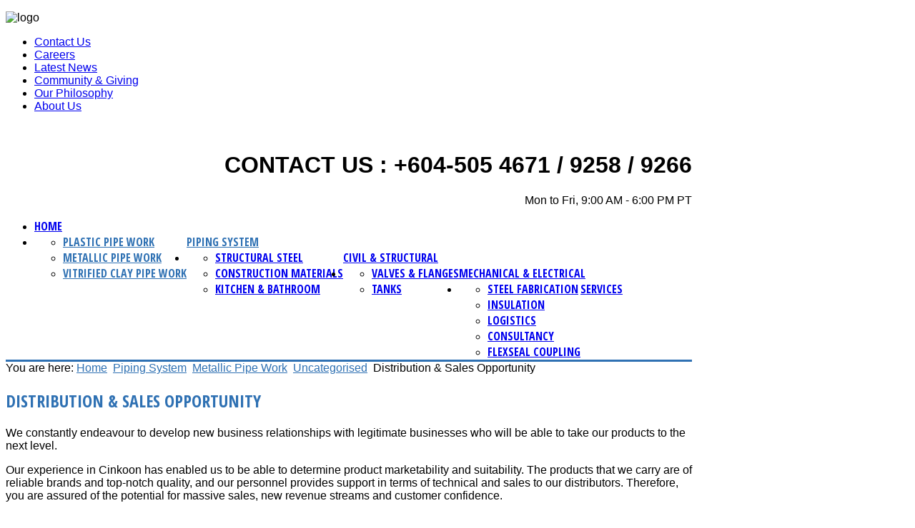

--- FILE ---
content_type: text/html; charset=utf-8
request_url: http://ck.dne.my/index.php/2012-06-29-15-16-45/2012-06-29-15-17-29/2-uncategorised/9-distribution-sales-opportunity
body_size: 36405
content:
<!DOCTYPE html PUBLIC "-//W3C//DTD XHTML 1.0 Transitional//EN" "http://www.w3.org/TR/xhtml1/DTD/xhtml1-transitional.dtd">
<html xmlns="http://www.w3.org/1999/xhtml" xml:lang="en-GB" lang="en-GB"
>
<head>
  <base href="http://ck.dne.my/index.php/2012-06-29-15-16-45/2012-06-29-15-17-29/2-uncategorised/9-distribution-sales-opportunity" />
  <meta http-equiv="content-type" content="text/html; charset=utf-8" />
  <meta name="keywords" content="Plastic Pipe Work,Vitrified Clay Pipe Work,Metallic Pipe Work,Structural Steel,Construction Materials,Kitchen and Bathroom,Valves &amp; Flanges ,Tanks,ABS System,PVC System,Chlorinated Polyvinyl Chloride,HDPE and PE,PPR,PPH,Ductile iron pipe,Cement Lined Pipe,Brass,Cast iron pipe fittings,Copper pipe fittings,Malleable fittings,Steel Pipe Fittings,Angle Bars,Beams,Bolt and Nut,Flat Bars,Gratings,Hollow Sections,Mild Steel Channels,Nail,Round Bars,Square Bar,Steel Plates,Wire Mesh,Wire Rod,Water Proof Sheet,Sheet Pile,Manhole,Concrete Chamber,Roofing,Joven,Akron,Fimax,KK,EzyFlik,Techplas,Innox,Butterfly Valve,Gate Valve,Swing Check Valve,Y-Strainer,Ball Valve,Pe Tank &amp; Septic Tank,GFRP &amp; HDFI Tank" />
  <meta name="author" content="NCMA Support" />
  <meta name="description" content="We provide top GF Electrofusion Socket Fitting Machine and pipes in Malaysia, Thailand, Myanmar, Indonesia, Cambodia, and Singapore. We offer various products from recognized brand names for residential and commercial construction. To avail benefits of our services contact us!" />
  <meta name="generator" content="Joomla! - Open Source Content Management" />
  <title>Distribution &amp; Sales Opportunity</title>
  <link href="/templates/corporate_response/favicon.ico" rel="shortcut icon" type="image/vnd.microsoft.icon" />
  <script src="/media/system/js/mootools-core.js" type="text/javascript"></script>
  <script src="/media/system/js/core.js" type="text/javascript"></script>
  <script src="/media/system/js/caption.js" type="text/javascript"></script>
  <script src="/media/system/js/mootools-more.js" type="text/javascript"></script>
  <script type="text/javascript">
window.addEvent('load', function() {
				new JCaption('img.caption');
			});
  </script>




<meta http-equiv="Content-Type" content="text/html;" />
<meta http-equiv="Content-Style-Type" content="text/css" />

<meta name="viewport" content="initial-scale=1.0; maximum-scale=1.0; minimum-scale=1.0; user-scalable=no;" />

	<script type="text/javascript">
	//<![CDATA[
				        window.addEvent('domready', function() {
		            var myMenu = new MenuMatic({
                effect:"slide & fade",
                duration:1000,
                physics: Fx.Transitions.Pow.easeOut,
                hideDelay:500,
                orientation:"horizontal",
                tweakInitial:{x:0, y:0},
                                     	            direction:{    x: 'right',    y: 'down' },
				                opacity:100            });
        });		
			//]]>	
    </script>    
<!-- Css and js addons for vertex features -->	
	<link rel="stylesheet" type="text/css" href="http://fonts.googleapis.com/css?family=Oswald" />
<style type="text/css"> 



/* MAX IMAGE WIDTH */

img {
height:auto !important;
max-width:100% !important;
-webkit-box-sizing: border-box !important; /* Safari/Chrome, other WebKit */
-moz-box-sizing: border-box !important;    /* Firefox, other Gecko */
box-sizing: border-box !important;         /* Opera/IE 8+ */
}

.full_width {
width:100% !important;
-webkit-box-sizing: border-box !important; /* Safari/Chrome, other WebKit */
-moz-box-sizing: border-box !important;    /* Firefox, other Gecko */
box-sizing: border-box !important;         /* Opera/IE 8+ */
}



#s5_responsive_modile_drop_down_wrap input {
width:96% !important;
}
#s5_responsive_mobile_drop_down_search input {
width:100% !important;
}



@media screen and (max-width: 750px){
	body {
	height:100% !important;
	position:relative !important;
	padding-bottom:48px !important;
	}
}


	#s5_responsive_mobile_bottom_bar, #s5_responsive_mobile_top_bar {
	background:#0B0B0B;
	background: -moz-linear-gradient(top, #272727 0%, #0B0B0B 100%); /* FF3.6+ */
	background: -webkit-gradient(linear, left top, left bottom, color-stop(0%,#272727), color-stop(100%,#0B0B0B)); /* Chrome,Safari4+ */
	background: -webkit-linear-gradient(top, #272727 0%,#0B0B0B 100%); /* Chrome10+,Safari5.1+ */
	background: -o-linear-gradient(top, #272727 0%,#0B0B0B 100%); /* Opera11.10+ */
	background: -ms-linear-gradient(top, #272727 0%,#0B0B0B 100%); /* IE10+ */
	background: linear-gradient(top, #272727 0%,#0B0B0B 100%); /* W3C */
			font-family: Oswald !important;
	}
	
	.s5_responsive_mobile_drop_down_inner, .s5_responsive_mobile_drop_down_inner input, .s5_responsive_mobile_drop_down_inner button, .s5_responsive_mobile_drop_down_inner .button, #s5_responsive_mobile_drop_down_search .validate {
	font-family: Oswald !important;
	}
	
	.s5_responsive_mobile_drop_down_inner button:hover, .s5_responsive_mobile_drop_down_inner .button:hover {
	background:#0B0B0B !important;
	}
	
	#s5_responsive_mobile_drop_down_menu, #s5_responsive_mobile_drop_down_menu a, #s5_responsive_mobile_drop_down_login a {
	font-family: Oswald !important;
	color:#FFFFFF !important;
	}
	
	#s5_responsive_mobile_bar_active, #s5_responsive_mobile_drop_down_menu .current a, .s5_responsive_mobile_drop_down_inner .s5_mod_h3, .s5_responsive_mobile_drop_down_inner .s5_h3_first {
	color:#468BD0 !important;
	}
	
	.s5_responsive_mobile_drop_down_inner button, .s5_responsive_mobile_drop_down_inner .button {
	background:#468BD0 !important;
	}
	
	#s5_responsive_mobile_drop_down_menu .active ul li, #s5_responsive_mobile_drop_down_menu .current ul li a, #s5_responsive_switch_mobile a, #s5_responsive_switch_desktop a, #s5_responsive_modile_drop_down_wrap {
	color:#FFFFFF !important;
	}
	
	#s5_responsive_mobile_toggle_click_menu span {
	border-right:solid 1px #272727;
	}

	#s5_responsive_mobile_toggle_click_menu {
	border-right:solid 1px #0B0B0B;
	}

	#s5_responsive_mobile_toggle_click_search span, #s5_responsive_mobile_toggle_click_register span, #s5_responsive_mobile_toggle_click_login span, #s5_responsive_mobile_scroll a {
	border-left:solid 1px #272727;
	}

	#s5_responsive_mobile_toggle_click_search, #s5_responsive_mobile_toggle_click_register, #s5_responsive_mobile_toggle_click_login, #s5_responsive_mobile_scroll {
	border-left:solid 1px #0B0B0B;
	}

	.s5_responsive_mobile_open, .s5_responsive_mobile_closed:hover, #s5_responsive_mobile_scroll:hover {
	background:#272727;
	}

	#s5_responsive_mobile_drop_down_menu .s5_responsive_mobile_drop_down_inner, #s5_responsive_mobile_drop_down_register .s5_responsive_mobile_drop_down_inner, #s5_responsive_mobile_drop_down_login .s5_responsive_mobile_drop_down_inner, #s5_responsive_mobile_drop_down_search .s5_responsive_mobile_drop_down_inner {
	background:#272727;
	}



	@media screen and (min-width:580px) and (max-width: 970px){
	
		#s5_right_inset_wrap {
			display:none;
		}
	
	}
	


	@media screen and (max-width: 579px){
	
		#s5_custom_1 {
			display:none;
		}
	
	}
	


	.s5_wrap {
	max-width:1300px !important;
	}
	



	@media screen and (max-width: 970px){
	
		#s5_right_top_wrap {
		width:0px !important;
		}
		#s5_right_inset_wrap {
		width:0px !important;
		}
		#s5_right_wrap {
		width:0px !important;
		}
		#s5_right_bottom_wrap {
		width:0px !important;
		}
		#s5_left_top_wrap {
		width:0px !important;
		}
		#s5_left_inset_wrap {
		width:0px !important;
		}
		#s5_left_wrap {
		width:0px !important;
		}
		#s5_left_bottom_wrap {
		width:0px !important;
		}
		#s5_right_column_wrap {
		width:0px !important;
		margin-left:-0px !important;
		}
		#s5_left_column_wrap {
		width:0px !important;
		margin-right:-0px !important;
		}
		#s5_center_column_wrap_inner {
		margin-left:0px !important;
		margin-right:0px !important;
		}
	
	}
	




	@media screen and (max-width: 750px){
	
		#s5_right_top_wrap {
		width:0px !important;
		}
		#s5_right_inset_wrap {
		width:0px !important;
		}
		#s5_right_wrap {
		width:0px !important;
		}
		#s5_right_bottom_wrap {
		width:0px !important;
		}
		#s5_left_top_wrap {
		width:0px !important;
		}
		#s5_left_inset_wrap {
		width:0px !important;
		}
		#s5_left_wrap {
		width:0px !important;
		}
		#s5_left_bottom_wrap {
		width:0px !important;
		}
		#s5_right_column_wrap {
		width:0px !important;
		margin-left:-0px !important;
		}
		#s5_left_column_wrap {
		width:0px !important;
		margin-right:-0px !important;
		}
		#s5_center_column_wrap_inner {
		margin-left:0px !important;
		margin-right:0px !important;
		}
	
	}





</style><script type="text/javascript">//<![CDATA[



//]]></script>
<script type="text/javascript" src="http://ck.dne.my/templates/corporate_response/js/s5_flex_menu.js"></script>
<link rel="stylesheet" href="http://ck.dne.my/templates/corporate_response/css/s5_flex_menu.css" type="text/css" />
	
<link rel="stylesheet" href="http://ck.dne.my/templates/system/css/system.css" type="text/css" />
<link rel="stylesheet" href="http://ck.dne.my/templates/system/css/general.css" type="text/css" />

<link href="http://ck.dne.my/templates/corporate_response/css/template_default.css" rel="stylesheet" type="text/css" />
<link href="http://ck.dne.my/templates/corporate_response/css/template.css" rel="stylesheet" type="text/css" />


<link href="http://ck.dne.my/templates/corporate_response/css/com_content.css" rel="stylesheet" type="text/css" />

<link href="http://ck.dne.my/templates/corporate_response/css/editor.css" rel="stylesheet" type="text/css" />

<link href="http://ck.dne.my/templates/corporate_response/css/thirdparty.css" rel="stylesheet" type="text/css" />





<link href="http://ck.dne.my/templates/corporate_response/css/multibox/multibox.css" rel="stylesheet" type="text/css" />
<link href="http://ck.dne.my/templates/corporate_response/css/multibox/ajax.css" rel="stylesheet" type="text/css" />
<script type="text/javascript" src="http://ck.dne.my/templates/corporate_response/js/multibox/overlay.js"></script>
<script type="text/javascript" src="http://ck.dne.my/templates/corporate_response/js/multibox/multibox.js"></script>


<link href="http://ck.dne.my/templates/corporate_response/favicon.ico" rel="shortcut icon" type="image/x-icon" />




	<link rel="stylesheet" type="text/css" href="http://ck.dne.my/templates/corporate_response/css/s5_responsive_bars.css" />
	<link href="http://ck.dne.my/templates/corporate_response/css/s5_responsive_hide_classes.css" rel="stylesheet" type="text/css" />


	<link rel="stylesheet" type="text/css" href="http://ck.dne.my/templates/corporate_response/css/s5_responsive.css" />
	
	

<!-- Info Slide Script - Called in header so css validates -->	
<link href="http://ck.dne.my/templates/corporate_response/css/s5_info_slide.css" rel="stylesheet" type="text/css" />
<script type="text/javascript" src="http://ck.dne.my/templates/corporate_response/js/s5_info_slide.js"></script>


<!-- File compression. Needs to be called last on this file -->	
<!-- The excluded files, listed below the compressed php files, are excluded because their calls vary per device or per browser. Included compression files are only ones that have no conditions and are included on all devices and browsers. Otherwise unwanted css will compile in the compressed files. -->	


<link rel="stylesheet" type="text/css" href="http://fonts.googleapis.com/css?family=Open Sans Condensed:700" />

<style type="text/css"> 
body {font-family: 'Helvetica',Helvetica,Arial,Sans-Serif ;} 

#s5_loginreg, #s5_search_wrap .inputbox, #s5_nav li a, .s5_mod_h3, .slideInfoZone h2, .s5_is_display h3, .button, button, #s5_va_accordion_inner h3, li.pagenav-next, li.pagenav-prev, #s5_component_wrap h2, #s5_component_wrap h1, .contentheading, .s5_va_element_inner h1, .s5_am_toggler, .highlight_font, #s5_component_wrap h3 {
font-family: Open Sans Condensed;
}

#s5_header_area1, #cboxWrapper {
border-bottom:solid 3px #2F71B3;
}

.s5_dark_modules, #cboxWrapper {
border-top:solid 3px #2F71B3;
}

#s5_nav li.active a, #s5_nav li.mainMenuParentBtnFocused a, #s5_nav li:hover a, #s5_bottom_menu_wrap a, .s5_light_modules a, #cboxWrapper a, #s5_loginreg, .s5_h3_first, #s5_va_accordion_inner h3, li.pagenav-next, li.pagenav-prev, .readmore, #s5_component_wrap h2, #s5_component_wrap h1, .contentheading, .s5_va_active:hover, .s5_va_inactive:hover, .s5_va_active, .highlight_color, ul.menu li.current a {
color:#2F71B3;
}

.s5_va_inactive:hover, #s5_accordion_menu #current a, #current span.s5_accordion_menu_left a.mainlevel, #s5_accordion_menu h3:hover span {
color:#2F71B3 !important;
}

a.readon, .button, button, p.readmore a, li.pagenav-next, li.pagenav-prev, .s5_light_modules .module_round_box-highlight {
background:#2F71B3;
}

#s5_loginreg, #s5_nav li a, .s5_mod_h3, .slideInfoZone h2, .s5_is_display h3, .button, button, #s5_va_accordion_inner h3, li.pagenav-next, li.pagenav-prev, #s5_component_wrap h2, #s5_component_wrap h1, .contentheading, .s5_va_element_inner h1, .s5_am_toggler, .uppercase, #s5_component_wrap h3 {
text-transform:uppercase;
}




.jdGallery .slideInfoZone h2{
font-size: 3.2em !important;
}
@media screen and (max-width: 1000px){
	.jdGallery .slideInfoZone h2 {
	font-size: 2.8em !important;
	}
}
@media screen and (max-width: 840px){
	.jdGallery .slideInfoZone h2 {
	font-size: 2.3em !important;
	}
}



/* k2 stuff */
div.itemHeader h2.itemTitle, div.catItemHeader h3.catItemTitle, h3.userItemTitle a, #comments-form p, #comments-report-form p, #comments-form span, #comments-form .counter, #comments .comment-author, #comments .author-homepage,
#comments-form p, #comments-form #comments-form-buttons, #comments-form #comments-form-error, #comments-form #comments-form-captcha-holder {font-family: 'Helvetica',Helvetica,Arial,Sans-Serif ;} 
	
.s5_wrap{width:960px;}	
</style>
</head>

<body id="s5_body">

<div id="s5_scrolltotop"></div>

<div class="s5_light_modules">
<!-- Top Vertex Calls -->
<!-- Call top bar for mobile devices if layout is responsive -->	
	
<!-- s5_responsive_mobile_top_bar_spacer must be called to keep a space at the top of the page since s5_responsive_mobile_top_bar_wrap is position absolute. -->	
<div id="s5_responsive_mobile_top_bar_spacer"></div>

<!-- s5_responsive_mobile_top_bar_wrap must be called off the page and not with display:none or it will cause issues with the togglers. -->
<div id="s5_responsive_mobile_top_bar_wrap" style="margin-top:-5000px;position:absolute;z-index:2;top:0px">

	<div id="s5_responsive_mobile_top_bar" class="s5_responsive_mobile_bar_light">

			<div id="s5_responsive_mobile_toggle_click_menu" style="display:block;float:left">
				<span></span>
			</div>
			
							<div id="s5_responsive_mobile_bar_active">
					<span>
						Metallic Pipe Work					</span>
				</div>
						
			<div id="s5_responsive_mobile_toggle_click_login" style="display:none;float:right">
				<span></span>
			</div>
			
			<div id="s5_responsive_mobile_toggle_click_register" style="display:none;float:right">
				<span></span>
			</div>
			
			<div id="s5_responsive_mobile_toggle_click_search" style="display:block;float:right">
				<span></span>
			</div>

		<div style="clear:both;height:0px"></div>
		
	</div>

	<div id="s5_responsive_modile_drop_down_wrap" class="s5_responsive_modile_drop_down_wrap_loading">
		<div id="s5_responsive_mobile_drop_down_menu">
			<div class="s5_responsive_mobile_drop_down_inner" style="-webkit-box-shadow: 0px 0px 16px rgba(0, 0, 0, 0.6);-moz-box-shadow: 0px 0px 16px rgba(0, 0, 0, 0.6);box-shadow: 0px 0px 16px rgba(0, 0, 0, 0.6);">
									
<ul class="menu">
<li class="item-101"><a href="/" >Home</a></li><li class="item-112 active deeper parent"><a href="#" >Piping System</a><ul><li class="item-113"><a href="/index.php/2012-06-29-15-16-45/2012-06-29-15-17-12" >Plastic Pipe Work</a></li><li class="item-114 current active"><a href="/index.php/2012-06-29-15-16-45/2012-06-29-15-17-29" >Metallic Pipe Work</a></li><li class="item-115"><a href="/index.php/2012-06-29-15-16-45/2012-06-29-15-17-56" >Vitrified Clay Pipe Work</a></li></ul></li><li class="item-116 deeper parent"><a href="#" >Civil &amp; Structural</a><ul><li class="item-164"><a href="/index.php/2012-06-29-15-19-58/2012-07-31-14-31-45" >Structural Steel</a></li><li class="item-165"><a href="/index.php/2012-06-29-15-19-58/2012-08-28-11-19-48" >Construction Materials</a></li><li class="item-136"><a href="/index.php/2012-06-29-15-19-58/2012-06-29-15-29-42" >Kitchen &amp; Bathroom</a></li></ul></li><li class="item-131 deeper parent"><a href="#" >Mechanical &amp; Electrical</a><ul><li class="item-161"><a href="/index.php/2012-06-29-15-27-37/2012-07-31-14-25-33" >Valves &amp; Flanges</a></li><li class="item-163"><a href="/index.php/2012-06-29-15-27-37/2012-07-31-14-26-16" >Tanks</a></li></ul></li><li class="item-140 deeper parent"><a href="#" >Services</a><ul><li class="item-141"><a href="/index.php/2012-06-29-15-32-10/2012-06-29-15-33-22" >Steel Fabrication</a></li><li class="item-142"><a href="/index.php/2012-06-29-15-32-10/2012-06-29-15-33-41" >Insulation</a></li><li class="item-143"><a href="/index.php/2012-06-29-15-32-10/2012-06-29-15-34-04" >Logistics</a></li><li class="item-144"><a href="/index.php/2012-06-29-15-32-10/2012-06-29-15-34-29" >Consultancy</a></li><li class="item-203"><a href="/index.php/2012-06-29-15-32-10/2018-06-15-1-47-22" >Flexseal Coupling</a></li></ul></li></ul>
							</div>
		</div>
		
		<div id="s5_responsive_mobile_drop_down_search">
			<div class="s5_responsive_mobile_drop_down_inner" style="-webkit-box-shadow: 0px 0px 16px rgba(0, 0, 0, 0.6);-moz-box-shadow: 0px 0px 16px rgba(0, 0, 0, 0.6);box-shadow: 0px 0px 16px rgba(0, 0, 0, 0.6);">
								  					<form method="post" action="http://ck.dne.my/">
						<input type="text" onfocus="if (this.value=='Search...') this.value='';" onblur="if (this.value=='') this.value='Search...';" value="Search..." id="s5_responsive_mobile_search" name="searchword"></input>
						<input type="hidden" value="search" name="task"></input>
						<input type="hidden" value="com_search" name="option"></input>
						<input type="hidden" value="1" name="Itemid"></input>
					</form>
							</div>
		</div>
		
		<div id="s5_responsive_mobile_drop_down_login">
			<div class="s5_responsive_mobile_drop_down_inner" id="s5_responsive_mobile_drop_down_login_inner" style="-webkit-box-shadow: 0px 0px 16px rgba(0, 0, 0, 0.6);-moz-box-shadow: 0px 0px 16px rgba(0, 0, 0, 0.6);box-shadow: 0px 0px 16px rgba(0, 0, 0, 0.6);">
			</div>
		</div>
		
			
		<div id="s5_responsive_mobile_drop_down_register">
			<div class="s5_responsive_mobile_drop_down_inner" id="s5_responsive_mobile_drop_down_register_inner" style="-webkit-box-shadow: 0px 0px 16px rgba(0, 0, 0, 0.6);-moz-box-shadow: 0px 0px 16px rgba(0, 0, 0, 0.6);box-shadow: 0px 0px 16px rgba(0, 0, 0, 0.6);">
			</div>
		</div>
		
					
	</div>

</div>

<script language="JavaScript" type="text/javascript">
	var s5_responsive_login_url = "";
	var s5_responsive_register_url = "";
</script>
<script type="text/javascript" language="javascript" src="http://ck.dne.my/templates/corporate_response/js/s5_responsive_mobile_bar.js"></script>

<!-- Fixed Tabs -->	

<!-- Drop Down -->	
</div>

	<!-- Body Padding Div Used For Responsive Spacing -->		
	<div id="s5_body_padding">
	<div id="s5_body_wrap" class="s5_wrap">
	<div id="s5_body_wrap_inner">
	<!-- Header -->			
		<div id="s5_header_area1">		
		<div id="s5_header_area2">	
		<div id="s5_header_area_inner">					
			<div id="s5_header_wrap">
				<div id ="s5_logo_wrap">
											<div id="s5_logo_module">
									<div class="moduletable">
			

<div class="custom"  >
	<p><img alt="logo" src="/images/logo.png" height="110" width="110" /></p></div>
		</div>
	
						</div>	
									</div>
				<div id="s5_header_right">
				
										
										
										
					<div style="clear:both; height:0px"></div>	
					
											<div id="s5_top_menu">
									<div class="moduletable">
			
<ul class="menu">
<li class="item-150"><a href="/index.php/2012-06-29-15-39-57" >Contact Us</a></li><li class="item-149"><a href="/index.php/2012-06-29-15-39-26" >Careers</a></li><li class="item-148"><a href="/index.php/2012-06-29-15-39-11" >Latest News</a></li><li class="item-147"><a href="/index.php/2012-06-29-15-38-50" >Community &amp; Giving</a></li><li class="item-166"><a href="/index.php/our-philosophy" >Our Philosophy</a></li><li class="item-146"><a href="/index.php/2012-06-29-15-38-26" >About Us</a></li></ul>
		</div>
			<div class="moduletable">
			

<div class="custom"  >
	<p>&nbsp;</p>
<h1 style="text-align: right;">CONTACT US : +604-505 4671 / 9258 / 9266</h1>
<p style="text-align: right;">Mon to Fri, 9:00 AM - 6:00 PM PT</p></div>
		</div>
	
							<div style="clear:both; height:0px"></div>	
						</div>
										
				</div>
				<div style="clear:both; height:0px"></div>		

									<div id="s5_menu_wrap">
					<div id="s5_menu_wrap_inner">
						<ul id='s5_nav' class='menu'><li ><span class='s5_level1_span1'><span class='s5_level1_span2'><a href="http://ck.dne.my/">Home</a></span></span></li><li class='active'><span class='s5_level1_span1'><span class='s5_level1_span2'><a href="#">Piping System</a></span></span><ul style='float:left;'><li><span class='S5_submenu_item'><a href="/index.php/2012-06-29-15-16-45/2012-06-29-15-17-12">Plastic Pipe Work</a></span></li><li><span class='S5_submenu_item'><a href="/index.php/2012-06-29-15-16-45/2012-06-29-15-17-29">Metallic Pipe Work</a></span></li><li><span class='S5_submenu_item'><a href="/index.php/2012-06-29-15-16-45/2012-06-29-15-17-56">Vitrified Clay Pipe Work</a></span></li></ul></li><li ><span class='s5_level1_span1'><span class='s5_level1_span2'><a href="#">Civil &amp; Structural</a></span></span><ul style='float:left;'><li><span class='S5_submenu_item'><a href="/index.php/2012-06-29-15-19-58/2012-07-31-14-31-45">Structural Steel</a></span></li><li><span class='S5_submenu_item'><a href="/index.php/2012-06-29-15-19-58/2012-08-28-11-19-48">Construction Materials</a></span></li><li><span class='S5_submenu_item'><a href="/index.php/2012-06-29-15-19-58/2012-06-29-15-29-42">Kitchen &amp; Bathroom</a></span></li></ul></li><li ><span class='s5_level1_span1'><span class='s5_level1_span2'><a href="#">Mechanical &amp; Electrical</a></span></span><ul style='float:left;'><li><span class='S5_submenu_item'><a href="/index.php/2012-06-29-15-27-37/2012-07-31-14-25-33">Valves &amp; Flanges</a></span></li><li><span class='S5_submenu_item'><a href="/index.php/2012-06-29-15-27-37/2012-07-31-14-26-16">Tanks</a></span></li></ul></li><li ><span class='s5_level1_span1'><span class='s5_level1_span2'><a href="#">Services</a></span></span><ul style='float:left;'><li><span class='S5_submenu_item'><a href="/index.php/2012-06-29-15-32-10/2012-06-29-15-33-22">Steel Fabrication</a></span></li><li><span class='S5_submenu_item'><a href="/index.php/2012-06-29-15-32-10/2012-06-29-15-33-41">Insulation</a></span></li><li><span class='S5_submenu_item'><a href="/index.php/2012-06-29-15-32-10/2012-06-29-15-34-04">Logistics</a></span></li><li><span class='S5_submenu_item'><a href="/index.php/2012-06-29-15-32-10/2012-06-29-15-34-29">Consultancy</a></span></li><li><span class='S5_submenu_item'><a href="/index.php/2012-06-29-15-32-10/2018-06-15-1-47-22">Flexseal Coupling</a></span></li></ul></li></ul>						<div style="clear:both; height:0px"></div>	
					</div>
					</div>
								
				<div style="clear:both; height:0px"></div>	
	
			</div>
		</div>
		</div>
		</div>
	<!-- End Header -->	
	
			
	<div class="s5_light_modules">
	<!-- Top Row1 -->	
					<div id="s5_top_row1_area1">
			<div id="s5_top_row1_area2">
			<div id="s5_top_row1_area_inner">
			
				
	
							<div id="s5_breadcrumb_wrap">
							<div class="moduletable">
			
<div class="breadcrumbs">
<span class="showHere">You are here: </span><a href="/" class="pathway">Home</a> <img src="/templates/corporate_response/images/system/arrow.png" alt=""  /> <a href="#" class="pathway">Piping System</a> <img src="/templates/corporate_response/images/system/arrow.png" alt=""  /> <a href="/index.php/2012-06-29-15-16-45/2012-06-29-15-17-29" class="pathway">Metallic Pipe Work</a> <img src="/templates/corporate_response/images/system/arrow.png" alt=""  /> <a href="/index.php/2012-06-29-15-16-45/2012-06-29-15-17-29/2-uncategorised" class="pathway">Uncategorised</a> <img src="/templates/corporate_response/images/system/arrow.png" alt=""  /> <span>Distribution &amp; Sales Opportunity</span></div>
		</div>
	
				</div>
				<div style="clear:both;"></div>
			
				<div id="s5_top_row1_wrap">
					<div id="s5_top_row1">
					<div id="s5_top_row1_inner">
					
												
												
												
												
												
												
						<div style="clear:both; height:0px"></div>

					</div>
					</div>
				</div>

		</div>
		</div>
		</div>
			<!-- End Top Row1 -->	
		
		
		
	<!-- Top Row2 -->	
			<!-- End Top Row2 -->
	
	
	
	<!-- Top Row3 -->	
			<!-- End Top Row3 -->	
		
		
		
	<!-- Center area -->	
				<div id="s5_center_area1">
		<div id="s5_center_area2">
		<div id="s5_center_area_inner">
		
		<!-- Above Columns Wrap -->	
					<!-- End Above Columns Wrap -->			
				
			<!-- Columns wrap, contains left, right and center columns -->	
			<div id="s5_columns_wrap">
			<div id="s5_columns_wrap_inner">
				
				<div id="s5_center_column_wrap">
				<div id="s5_center_column_wrap_inner" style="margin-left:0px; margin-right:0px;">
					
										
											
						<div id="s5_component_wrap">
						<div id="s5_component_wrap_inner">
						
																
														
								
<div id="system-message-container">
</div>
<div class="item-page">

	<h2>
			Distribution &amp; Sales Opportunity		</h2>








<p>We constantly endeavour to develop new business relationships with legitimate businesses who will be able to take our products to the next level.</p>
<p>Our experience in Cinkoon has enabled us to be able to determine product marketability and suitability. The products that we carry are of reliable brands and top-notch quality, and our personnel provides support in terms of technical and sales to our distributors. Therefore, you are assured of the potential for massive sales, new revenue streams and customer confidence.</p>
<p>We believe in mutual growth and beneficial partnerships. If you are interested in expanding your business or starting a new career, contact us today.</p> 
	
</div>

								<div style="clear:both;height:0px"></div>
								
														
														
						</div>
						</div>
						
										
										
				</div>
				</div>
				<!-- Left column -->	
								<!-- End Left column -->	
				<!-- Right column -->	
								<!-- End Right column -->	
			</div>
			</div>
			<!-- End columns wrap -->	
			
		<!-- Below Columns Wrap -->	
						<div id="s5_below_columns_wrap1">	
			<div id="s5_below_columns_wrap2">
			<div id="s5_below_columns_inner">

					
													<div id="s5_below_columns_1" class="s5_float_left" style="width:100%">
									
					
						
				
		<div class="module_round_box_outer">
		
		<div class="module_round_box">


				<div class="s5_module_box_1">
					<div class="s5_module_box_2">
												<div class="s5_mod_h3_outer">
							<h3 class="s5_mod_h3"><span class="s5_h3_first">Our </span> partners</h3>
						</div>
												

<div class="custom"  >
	<p><img alt="partners-logo" src="/images/partners-logo.jpg" height="75" width="890" /></p></div>
						<div style="clear:both; height:0px"></div>
					</div>
				</div>

			
		</div>
		
		</div>

	
							</div>
												
												
												
												
												
												
						<div style="clear:both; height:0px"></div>

			</div>
			</div>
			</div>
					<!-- End Below Columns Wrap -->				
			
			
		</div>
		</div>
		</div>
			<!-- End Center area -->	
	
	
	<!-- Bottom Row1 -->	
			<!-- End Bottom Row1 -->	
		
		
	<!-- Bottom Row2 -->	
			<!-- End Bottom Row2 -->
	
	</div>
	<div class="s5_dark_modules">
	
	<!-- Bottom Row3 -->	
				<div id="s5_bottom_row3_area1">	
		<div id="s5_bottom_row3_area2">
		<div id="s5_bottom_row3_area_inner">
		
			<div id="s5_bottom_row3_wrap">
				<div id="s5_bottom_row3">
				<div id="s5_bottom_row3_inner">
				
											<div id="s5_pos_bottom_row3_1" class="s5_float_left" style="width:41%">
								
					
						
				
		<div class="module_round_box_outer">
		
		<div class="module_round_box">


				<div class="s5_module_box_1">
					<div class="s5_module_box_2">
												<div class="s5_mod_h3_outer">
							<h3 class="s5_mod_h3"><span class="s5_h3_first">Expand </span> Your Market!</h3>
						</div>
												

<div class="custom"  >
	<p>As the trusted name in Malaysia's building materials industry, we are constantly searching for innovative products and solutions. If you are interested to have us <a href="/index.php/2012-06-29-15-16-45/2012-06-29-15-17-29/2-uncategorised/8-market-expansion-opportunity">promote your products</a>, let us help you here.&nbsp;</p></div>
						<div style="clear:both; height:0px"></div>
					</div>
				</div>

			
		</div>
		
		</div>

	
						</div>
										
											<div id="s5_pos_bottom_row3_2" class="s5_float_left" style="width:35%">
								
					
						
				
		<div class="module_round_box_outer">
		
		<div class="module_round_box">


				<div class="s5_module_box_1">
					<div class="s5_module_box_2">
												<div class="s5_mod_h3_outer">
							<h3 class="s5_mod_h3"><span class="s5_h3_first">Distributors </span> Required</h3>
						</div>
												

<div class="custom"  >
	<p>At Cinkoon, we are passionate about growing Malaysia's building materials industry through establishing long-lasting business networks. Be a <a href="/index.php/2012-06-29-15-16-45/2012-06-29-15-17-29/2-uncategorised/9-distribution-sales-opportunity">part of this network</a> today.&nbsp;</p></div>
						<div style="clear:both; height:0px"></div>
					</div>
				</div>

			
		</div>
		
		</div>

	
						</div>
										
											<div id="s5_pos_bottom_row3_3" class="s5_float_left" style="width:24%">
								
					
						
				
		<div class="module_round_box_outer">
		
		<div class="module_round_box">


				<div class="s5_module_box_1">
					<div class="s5_module_box_2">
												<div class="s5_mod_h3_outer">
							<h3 class="s5_mod_h3"><span class="s5_h3_first">Quick </span> Links</h3>
						</div>
												
<ul class="menu">
<li class="item-168"><a href="http://cinkoon.com/index.php/2012-06-29-15-39-57" >Contact Us</a></li><li class="item-169"><a href="/index.php?Itemid=169" >Sitemap</a></li><li class="item-170"><a href="/index.php/terms-conditions" >Terms &amp; Conditions</a></li></ul>
						<div style="clear:both; height:0px"></div>
					</div>
				</div>

			
		</div>
		
		</div>

	
						</div>
										
										
										
											
					<div style="clear:both; height:0px"></div>

				</div>
				</div>
			</div>

		</div>
		</div>
		</div>
			<!-- End Bottom Row3 -->
	
	
	<!-- Footer Area -->
		<div id="s5_footer_area1">
		<div id="s5_footer_area2">
		<div id="s5_footer_area_inner">
		
							<div id="s5_bottom_menu_wrap">
							<div class="moduletable">
			
<ul class="menu">
<li class="item-151"><a href="/index.php/admin" >Admin</a></li><li class="item-152"><a href="http://webmail.cinkoon.com/" >Webmail</a></li></ul>
		</div>
	
				</div>	
					
							<div id="s5_footer">
					<span class="footerc">
Copyright &copy; 2026.  Cinkoon Hardware - Malaysia's Leading Building Materials Provider.
Solution by <a href="http://www.nis.com.my class="footerc" title="Visit Nicamstar Infinity Studio" target="blank">NIS</a>
</span>
				</div>
						
			<div style="clear:both; height:0px"></div>
			
		</div>
		</div>
		</div>
	<!-- End Footer Area -->
	
	
	
	<!-- Bottom Vertex Calls -->
	<!-- Page scroll, tooltips, multibox, and ie6 warning -->	
	<!-- Start compression if enabled -->	
				<div id="s5_scroll_wrap" class="s5_wrap">
			<script type="text/javascript">
function s5_scrollit() { new SmoothScroll({ duration: 800 }); }
function s5_scrollitload() {s5_scrollit();}
window.setTimeout(s5_scrollitload,400);
</script>
<a href="#s5_scrolltotop" class="s5_scrolltotop"></a>		</div>
		
	<script type="text/javascript">
		window.addEvent('domready',function(){
			$$('.s5mb').each(function(z,i){if(!$(z).getAttribute('rel'))$(z).setAttribute('rel','[me]');});
			});
		var s5mbox = {};
		
				
		        window.addEvent('domready', function() {
				
		
		window.s5mbox = new multiBox({
			mbClass: '.s5mb',//class you need to add links that you want to trigger multiBox with (remember and update CSS files)
			container: $(document.body),//where to inject multiBox
			path: 'http://ck.dne.my/templates/corporate_response/js/multibox/',//path to mp3player and flvplayer etc
			useOverlay: true,//detect overlay setting
			maxSize: {w:600, h:400},//max dimensions (width,height) - set to null to disable resizing
			movieSize: {w:400, h:300},
			addDownload: false,//do you want the files to be downloadable?
			descClassName: 's5_multibox',//the class name of the description divs
			pathToDownloadScript: 'http://ck.dne.my/templates/corporate_response/js/multibox/forceDownload.asp',//if above is true, specify path to download script (classicASP and ASP.NET versions included)
			addRollover: true,//add rollover fade to each multibox link
			addOverlayIcon: false,//adds overlay icons to images within multibox links
			addChain: false,//cycle through all images fading them out then in
			recalcTop: true,//subtract the height of controls panel from top position
			addTips: true,//adds MooTools built in 'Tips' class to each element (see: http://mootools.net/docs/Plugins/Tips)
			autoOpen: 0//to auto open a multiBox element on page load change to (1, 2, or 3 etc)
		});

		});
						Eventx.onResizend(function(){		
				s5mbox.resize(); 
			});
						
	</script>


			
<script type="text/javascript">//<![CDATA[
	var s5_resize_columns = "all";
	var s5_resize_columns_delay = "500";
	var s5_resize_columns_small_tablets = "reduce";
//]]></script>
<script type="text/javascript" language="javascript" src="http://ck.dne.my/templates/corporate_response/js/s5_columns_equalizer.js"></script>	
<!-- Additional scripts to load just before closing body tag -->
	
<!-- Info Slide script - JS and CSS called in header -->
		<script type='text/javascript'>
	$$('.s5_is_slide').each(function(item,index){item.wrapInner(new Element('div',{'class':'s5_is_display'}));});  
	var options = {wrapperId:"s5_body"};
	new Slidex(options);
	</script>
		
<!-- File compression. Needs to be called last on this file -->	
		
<!-- Responsive Bottom Mobile Bar -->
	<!-- Call bottom bar for mobile devices if layout is responsive -->	
	<div id="s5_responsive_mobile_bottom_bar_outer" style="display:none">
	<div id="s5_responsive_mobile_bottom_bar" class="s5_responsive_mobile_bar_light">
		<!-- Call mobile links if links are enabled and cookie is currently set to mobile -->	
					<div id="s5_responsive_switch_mobile">
				<a id="s5_responsive_switch" href="/?s5_responsive_switch_ckdnemy=0">Desktop Version</a>
			</div>
		
					<div id="s5_responsive_mobile_scroll">
				<a href="#s5_scrolltotop" class="s5_scrolltotop"></a>
			</div>
				<div style="clear:both;height:0px"></div>
	</div>
	</div>

<!-- Call bottom bar for all devices if user has chosen to see desktop version -->	
	
	</div>
	</div>
	
</div>
</div>
<!-- End Body Padding -->

</body>
</html>